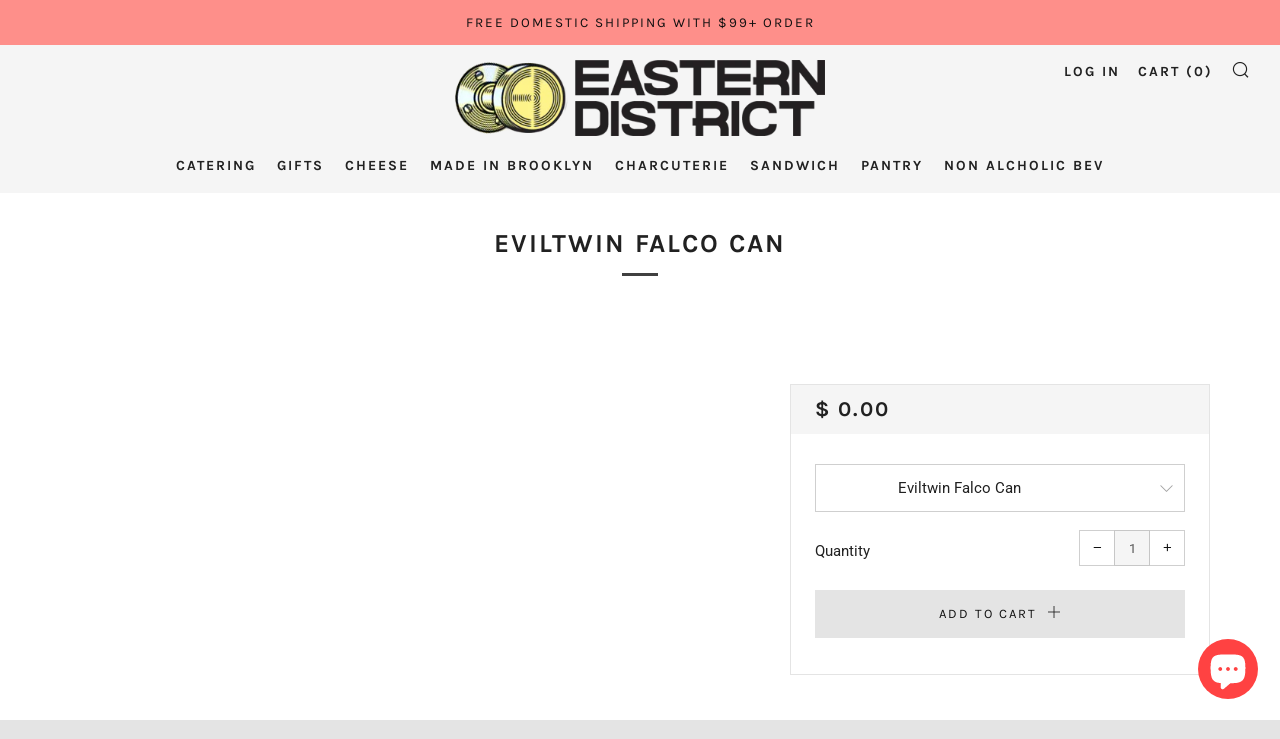

--- FILE ---
content_type: text/css
request_url: https://easterndistrictny.com/cdn/shop/t/27/assets/theme-critical.scss.css?v=164227720980820652681743191470
body_size: 18060
content:
.u-1\/1{width:100%!important}.u-1\/2{width:50%!important}.u-2\/2{width:100%!important}.u-1\/3{width:33.33333%!important}.u-2\/3{width:66.66667%!important}.u-3\/3{width:100%!important}.u-1\/4{width:25%!important}.u-2\/4{width:50%!important}.u-3\/4{width:75%!important}.u-4\/4{width:100%!important}.u-1\/5{width:20%!important}.u-2\/5{width:40%!important}.u-3\/5{width:60%!important}.u-4\/5{width:80%!important}.u-5\/5{width:100%!important}.u-1\/8{width:12.5%!important}.u-2\/8{width:25%!important}.u-3\/8{width:37.5%!important}.u-4\/8{width:50%!important}.u-5\/8{width:62.5%!important}.u-6\/8{width:75%!important}.u-7\/8{width:87.5%!important}.u-8\/8{width:100%!important}.u-1\/10{width:10%!important}.u-2\/10{width:20%!important}.u-3\/10{width:30%!important}.u-4\/10{width:40%!important}.u-5\/10{width:50%!important}.u-6\/10{width:60%!important}.u-7\/10{width:70%!important}.u-8\/10{width:80%!important}.u-9\/10{width:90%!important}.u-10\/10{width:100%!important}@media screen and (min-width: 481px){.u-1\/1\@mob{width:100%!important}.u-1\/2\@mob{width:50%!important}.u-2\/2\@mob{width:100%!important}.u-1\/3\@mob{width:33.33333%!important}.u-2\/3\@mob{width:66.66667%!important}.u-3\/3\@mob{width:100%!important}.u-1\/4\@mob{width:25%!important}.u-2\/4\@mob{width:50%!important}.u-3\/4\@mob{width:75%!important}.u-4\/4\@mob{width:100%!important}.u-1\/5\@mob{width:20%!important}.u-2\/5\@mob{width:40%!important}.u-3\/5\@mob{width:60%!important}.u-4\/5\@mob{width:80%!important}.u-5\/5\@mob{width:100%!important}.u-1\/8\@mob{width:12.5%!important}.u-2\/8\@mob{width:25%!important}.u-3\/8\@mob{width:37.5%!important}.u-4\/8\@mob{width:50%!important}.u-5\/8\@mob{width:62.5%!important}.u-6\/8\@mob{width:75%!important}.u-7\/8\@mob{width:87.5%!important}.u-8\/8\@mob{width:100%!important}.u-1\/10\@mob{width:10%!important}.u-2\/10\@mob{width:20%!important}.u-3\/10\@mob{width:30%!important}.u-4\/10\@mob{width:40%!important}.u-5\/10\@mob{width:50%!important}.u-6\/10\@mob{width:60%!important}.u-7\/10\@mob{width:70%!important}.u-8\/10\@mob{width:80%!important}.u-9\/10\@mob{width:90%!important}.u-10\/10\@mob{width:100%!important}}@media screen and (min-width: 561px){.u-1\/1\@phab{width:100%!important}.u-1\/2\@phab{width:50%!important}.u-2\/2\@phab{width:100%!important}.u-1\/3\@phab{width:33.33333%!important}.u-2\/3\@phab{width:66.66667%!important}.u-3\/3\@phab{width:100%!important}.u-1\/4\@phab{width:25%!important}.u-2\/4\@phab{width:50%!important}.u-3\/4\@phab{width:75%!important}.u-4\/4\@phab{width:100%!important}.u-1\/5\@phab{width:20%!important}.u-2\/5\@phab{width:40%!important}.u-3\/5\@phab{width:60%!important}.u-4\/5\@phab{width:80%!important}.u-5\/5\@phab{width:100%!important}.u-1\/8\@phab{width:12.5%!important}.u-2\/8\@phab{width:25%!important}.u-3\/8\@phab{width:37.5%!important}.u-4\/8\@phab{width:50%!important}.u-5\/8\@phab{width:62.5%!important}.u-6\/8\@phab{width:75%!important}.u-7\/8\@phab{width:87.5%!important}.u-8\/8\@phab{width:100%!important}.u-1\/10\@phab{width:10%!important}.u-2\/10\@phab{width:20%!important}.u-3\/10\@phab{width:30%!important}.u-4\/10\@phab{width:40%!important}.u-5\/10\@phab{width:50%!important}.u-6\/10\@phab{width:60%!important}.u-7\/10\@phab{width:70%!important}.u-8\/10\@phab{width:80%!important}.u-9\/10\@phab{width:90%!important}.u-10\/10\@phab{width:100%!important}}@media screen and (min-width: 768px){.u-1\/1\@tab{width:100%!important}.u-1\/2\@tab{width:50%!important}.u-2\/2\@tab{width:100%!important}.u-1\/3\@tab{width:33.33333%!important}.u-2\/3\@tab{width:66.66667%!important}.u-3\/3\@tab{width:100%!important}.u-1\/4\@tab{width:25%!important}.u-2\/4\@tab{width:50%!important}.u-3\/4\@tab{width:75%!important}.u-4\/4\@tab{width:100%!important}.u-1\/5\@tab{width:20%!important}.u-2\/5\@tab{width:40%!important}.u-3\/5\@tab{width:60%!important}.u-4\/5\@tab{width:80%!important}.u-5\/5\@tab{width:100%!important}.u-1\/8\@tab{width:12.5%!important}.u-2\/8\@tab{width:25%!important}.u-3\/8\@tab{width:37.5%!important}.u-4\/8\@tab{width:50%!important}.u-5\/8\@tab{width:62.5%!important}.u-6\/8\@tab{width:75%!important}.u-7\/8\@tab{width:87.5%!important}.u-8\/8\@tab{width:100%!important}.u-1\/10\@tab{width:10%!important}.u-2\/10\@tab{width:20%!important}.u-3\/10\@tab{width:30%!important}.u-4\/10\@tab{width:40%!important}.u-5\/10\@tab{width:50%!important}.u-6\/10\@tab{width:60%!important}.u-7\/10\@tab{width:70%!important}.u-8\/10\@tab{width:80%!important}.u-9\/10\@tab{width:90%!important}.u-10\/10\@tab{width:100%!important}}@media screen and (min-width: 981px){.u-1\/1\@desk{width:100%!important}.u-1\/2\@desk{width:50%!important}.u-2\/2\@desk{width:100%!important}.u-1\/3\@desk{width:33.33333%!important}.u-2\/3\@desk{width:66.66667%!important}.u-3\/3\@desk{width:100%!important}.u-1\/4\@desk{width:25%!important}.u-2\/4\@desk{width:50%!important}.u-3\/4\@desk{width:75%!important}.u-4\/4\@desk{width:100%!important}.u-1\/5\@desk{width:20%!important}.u-2\/5\@desk{width:40%!important}.u-3\/5\@desk{width:60%!important}.u-4\/5\@desk{width:80%!important}.u-5\/5\@desk{width:100%!important}.u-1\/8\@desk{width:12.5%!important}.u-2\/8\@desk{width:25%!important}.u-3\/8\@desk{width:37.5%!important}.u-4\/8\@desk{width:50%!important}.u-5\/8\@desk{width:62.5%!important}.u-6\/8\@desk{width:75%!important}.u-7\/8\@desk{width:87.5%!important}.u-8\/8\@desk{width:100%!important}.u-1\/10\@desk{width:10%!important}.u-2\/10\@desk{width:20%!important}.u-3\/10\@desk{width:30%!important}.u-4\/10\@desk{width:40%!important}.u-5\/10\@desk{width:50%!important}.u-6\/10\@desk{width:60%!important}.u-7\/10\@desk{width:70%!important}.u-8\/10\@desk{width:80%!important}.u-9\/10\@desk{width:90%!important}.u-10\/10\@desk{width:100%!important}}@media screen and (min-width: 1081px){.u-1\/1\@wide{width:100%!important}.u-1\/2\@wide{width:50%!important}.u-2\/2\@wide{width:100%!important}.u-1\/3\@wide{width:33.33333%!important}.u-2\/3\@wide{width:66.66667%!important}.u-3\/3\@wide{width:100%!important}.u-1\/4\@wide{width:25%!important}.u-2\/4\@wide{width:50%!important}.u-3\/4\@wide{width:75%!important}.u-4\/4\@wide{width:100%!important}.u-1\/5\@wide{width:20%!important}.u-2\/5\@wide{width:40%!important}.u-3\/5\@wide{width:60%!important}.u-4\/5\@wide{width:80%!important}.u-5\/5\@wide{width:100%!important}.u-1\/8\@wide{width:12.5%!important}.u-2\/8\@wide{width:25%!important}.u-3\/8\@wide{width:37.5%!important}.u-4\/8\@wide{width:50%!important}.u-5\/8\@wide{width:62.5%!important}.u-6\/8\@wide{width:75%!important}.u-7\/8\@wide{width:87.5%!important}.u-8\/8\@wide{width:100%!important}.u-1\/10\@wide{width:10%!important}.u-2\/10\@wide{width:20%!important}.u-3\/10\@wide{width:30%!important}.u-4\/10\@wide{width:40%!important}.u-5\/10\@wide{width:50%!important}.u-6\/10\@wide{width:60%!important}.u-7\/10\@wide{width:70%!important}.u-8\/10\@wide{width:80%!important}.u-9\/10\@wide{width:90%!important}.u-10\/10\@wide{width:100%!important}}html{box-sizing:border-box}*,*:before,*:after{box-sizing:inherit}/*! normalize.css v5.0.0 | MIT License | github.com/necolas/normalize.css */html{font-family:sans-serif;line-height:1.15;-ms-text-size-adjust:100%;-webkit-text-size-adjust:100%}body{margin:0}article,aside,footer,header,nav,section{display:block}h1{font-size:2em;margin:.67em 0}figcaption,figure,main{display:block}figure{margin:1em 40px}hr{box-sizing:content-box;height:0;overflow:visible}pre{font-family:monospace,monospace;font-size:1em}a{background-color:transparent;-webkit-text-decoration-skip:objects}a:active,a:hover{outline-width:0}abbr[title]{border-bottom:none;text-decoration:underline;text-decoration:underline dotted}b,strong{font-weight:inherit}b,strong{font-weight:bolder}code,kbd,samp{font-family:monospace,monospace;font-size:1em}dfn{font-style:italic}mark{background-color:#ff0;color:#000}small{font-size:80%}sub,sup{font-size:75%;line-height:0;position:relative;vertical-align:baseline}sub{bottom:-.25em}sup{top:-.5em}audio,video{display:inline-block}audio:not([controls]){display:none;height:0}img{border-style:none}svg:not(:root){overflow:hidden}button,input,optgroup,select,textarea{font-size:100%;line-height:1.15;margin:0}button,input{overflow:visible}button,select{text-transform:none}button,html [type=button],[type=reset],[type=submit]{-webkit-appearance:button}button::-moz-focus-inner,[type=button]::-moz-focus-inner,[type=reset]::-moz-focus-inner,[type=submit]::-moz-focus-inner{border-style:none;padding:0}button:-moz-focusring,[type=button]:-moz-focusring,[type=reset]:-moz-focusring,[type=submit]:-moz-focusring{outline:1px dotted ButtonText}fieldset{border:1px solid #c0c0c0;margin:0 2px;padding:.35em .625em .75em}legend{box-sizing:border-box;color:inherit;display:table;max-width:100%;padding:0;white-space:normal}progress{display:inline-block;vertical-align:baseline}textarea{overflow:auto}[type=checkbox],[type=radio]{box-sizing:border-box;padding:0}[type=number]::-webkit-inner-spin-button,[type=number]::-webkit-outer-spin-button{height:auto}[type=search]{-webkit-appearance:textfield;outline-offset:-2px}[type=search]::-webkit-search-cancel-button,[type=search]::-webkit-search-decoration{-webkit-appearance:none}::-webkit-file-upload-button{-webkit-appearance:button;font:inherit}details,menu{display:block}summary{display:list-item}canvas{display:inline-block}template{display:none}[hidden]{display:none}body,h1,h2,h3,h4,h5,h6,blockquote,p,pre,dl,dd,ol,ul,figure,hr,fieldset,legend{margin:0;padding:0}li>ol,li>ul{margin-bottom:0}table{border-collapse:collapse;border-spacing:0}fieldset{min-width:0;border:0}address,h1,h2,h3,h4,h5,h6,blockquote,p,pre,dl,ol,ul,figure,hr,table,fieldset{margin-bottom:1rem}dd,ol,ul{margin-left:2rem}h1,.h1{font-size:34px;font-size:2.26667rem;line-height:1.45}h2,.h2{font-size:26px;font-size:1.73333rem;line-height:1.6}h3,.h3{font-size:20px;font-size:1.33333rem;line-height:1.8}h4,.h4{font-size:19px;font-size:1.26667rem;line-height:1.8}h5,.h5{font-size:16px;font-size:1.06667rem;line-height:1.7}h6,.h6{font-size:15px;font-size:1rem;line-height:1.8}@media screen and (max-width: 767px){h1,.h1{font-size:26px;font-size:1.73333rem;line-height:1.8}h2,.h2{font-size:20px;font-size:1.33333rem;line-height:1.8}h3,.h3{font-size:19px;font-size:1.26667rem;line-height:1.8}h4,.h4{font-size:16px;font-size:1.06667rem;line-height:1.9}h5,.h5,h6,.h6{font-size:15px;font-size:1rem;line-height:1.9}}img{max-width:100%;font-style:italic;vertical-align:middle}img[width],img[height]{max-width:none}@keyframes spinner{to{transform:rotate(360deg)}}.theme-spinner__wrap{position:relative;display:none}.theme-spinner:before{content:"";box-sizing:border-box;position:absolute;top:50%;left:50%;width:32px;height:32px;margin-top:-10px;margin-left:-10px;border-radius:50%;border:3px solid rgba(17,17,17,.3);border-top-color:transparent;animation:spinner 1.5s linear infinite}.o-layout{display:block;padding:0;list-style:none;margin:0 0 0 -30px;font-size:0}.o-layout__item{box-sizing:border-box;display:inline-block;vertical-align:top;width:100%;padding-left:30px;font-size:15px;font-size:1rem}.o-layout--tiny{margin-left:-8px}.o-layout--tiny>.o-layout__item{padding-left:8px}.o-layout--small{margin-left:-15px}.o-layout--small>.o-layout__item{padding-left:15px}.o-layout--large{margin-left:-60px}.o-layout--large>.o-layout__item{padding-left:60px}.o-layout--huge{margin-left:-120px}.o-layout--huge>.o-layout__item{padding-left:120px}.o-layout--flush{margin-left:0}.o-layout--flush>.o-layout__item{padding-left:0}.o-layout--middle>.o-layout__item{vertical-align:middle}.o-layout--bottom>.o-layout__item{vertical-align:bottom}.o-layout--center{text-align:center}.o-layout--center>.o-layout__item{text-align:left}.o-layout--right{text-align:right}.o-layout--right>.o-layout__item{text-align:left}.o-layout--reverse{direction:rtl}.o-layout--reverse>.o-layout__item{direction:ltr;text-align:left}.o-list-bare{list-style:none;margin-left:0}.o-list-inline{margin-left:0;list-style:none}.o-list-inline__item{display:inline-block}.o-list-inline--delimited{font-size:0}.o-list-inline--delimited>.o-list-inline__item{font-size:15px;font-size:1rem}.o-list-inline--delimited>.o-list-inline__item+.o-list-inline__item:before{content:",\a0"}.o-ratio{position:relative;display:block;overflow:hidden}.o-ratio:before{content:"";display:block;width:100%;padding-bottom:100%}.o-ratio--custom:before{padding-bottom:0}.o-ratio--4\:1:before{padding-bottom:25%}.o-ratio--3\:1:before{padding-bottom:33.33%}.o-ratio--5\:2:before{padding-bottom:40%}.o-ratio--16\:9:before{padding-bottom:56.25%}.o-ratio--4\:3:before{padding-bottom:75%}.o-ratio--2\:3:before{padding-bottom:150%}.o-ratio--bg-grey{background-color:#f5f5f5}.o-ratio__content{position:absolute;top:0;bottom:0;left:0;height:100%;width:100%}html,body{font-family:Roboto,sans-serif;font-weight:400;font-style:normal}html{overflow-y:scroll;min-height:100%;font-size:.9375em;line-height:2}body{position:relative;background:#fff;overflow-x:hidden;color:#212121}body:before{content:"";width:100%;height:100%;position:absolute;top:-3px;left:0;background:#111;opacity:0;visibility:hidden;-webkit-transition:all .3s ease-in-out;-moz-transition:all .3s ease-in-out;transition:all .3s ease-in-out}body.js-overlay-active:before{visibility:visible;opacity:.6}.page-container{max-width:1920px;background:#fff;overflow:hidden;margin-left:auto;margin-right:auto}a{text-decoration:none;-webkit-transition:all .3s ease-in-out;-moz-transition:all .3s ease-in-out;transition:all .3s ease-in-out}a:hover{opacity:.7;text-decoration:none}iframe{width:100%}h1,h2,h3,h4,h5,h6{color:#212121;font-family:Karla,sans-serif;font-weight:700;font-style:normal;letter-spacing:2px;text-transform:uppercase}a{color:#212121}.no-js .js{display:none}body:not(.template-index) .main,body:not(.template-index) #shopify-section-footer,body:not(.template-index) .password-footer,body:not(.template-index) .giftcard-wrapper,.header-trigger{opacity:0}.c-btn,.btn{display:inline-block;vertical-align:middle;font:inherit;text-align:center;margin:0;cursor:pointer;font-family:Karla,sans-serif;letter-spacing:2px;text-transform:uppercase;transition:all .3s ease-in-out;color:#fff;font-size:13px;font-weight:400;font-style:normal;height:auto;line-height:30px;padding:9px 30px;border-radius:0}.c-btn,.c-btn:hover,.c-btn:active,.c-btn:focus,.btn,.btn:hover,.btn:active,.btn:focus{opacity:1;text-decoration:none}@media screen and (max-width: 767px){.c-btn,.btn{font-size:13px}}.c-btn--primary{background-color:#212121}.c-btn--primary:hover,.c-btn--primary:focus{background-color:#141414}.c-btn--accent{background-color:#ffde64;color:#111}.c-btn--accent:hover,.c-btn--accent:focus{background-color:#ffd94b}.c-btn--grey,.c-btn--dark,.btn{background-color:#222;color:#fff}.c-btn--grey:hover,.c-btn--grey:focus,.c-btn--dark:hover,.c-btn--dark:focus,.btn:hover,.btn:focus{background-color:#111}.c-btn--light{background-color:#e4e4e4;color:#111}.c-btn--light:hover,.c-btn--light:focus{background-color:#bbb}.c-btn--white{background-color:#fff;color:#111}.c-btn--white:hover,.c-btn--white:focus{background-color:#f5f5f5}.c-btn--small{font-size:.8rem;padding:6px 12px}.c-btn--big{padding:12px 30px;font-size:1.2rem}.c-btn--bigger{padding:18px 30px;font-size:1.4rem}.c-btn--biggest{padding:24px 30px;font-size:1.65rem}.c-btn--full{width:100%}@media screen and (max-width: 980px){.c-btn--small-tab{font-size:.8rem;padding:6px 12px}}.c-btn--arrow:after,.c-btn--arrow-down:after,.c-btn--plus:after{font-size:12px;font-family:sb-icons;margin-left:6px;line-height:1;top:-1px;height:13px;display:inline-block;position:relative}.c-btn--arrow:after{content:"\e913"}.c-btn--arrow-down:after{content:"\e915"}.c-btn--plus:after{content:"\e917"}.c-btn--right{float:right}.c-btn--center{margin:0 auto;display:block}.c-btn--play{width:90px;height:90px;line-height:0;padding:0;font-size:24px;border-radius:50%;display:inline-table}.c-btn--play .icon{display:table-cell;vertical-align:middle;position:relative;left:3px}.c-btn--play:hover{-ms-transform:scale(1.05);-webkit-transform:scale(1.05);transform:scale(1.05)}@media screen and (max-width: 767px){.c-btn--play{width:72px;height:72px;font-size:18px;line-height:74px}}.c-btn--no-hover{cursor:default}.c-btn--no-hover.c-btn--light:hover{background-color:#bbb}.container{padding:0 30px;max-width:1600px;width:100%;margin:0 auto}@media screen and (max-width: 980px){.container{padding:0 18px}}.container--large{max-width:1380px}.container--medium{max-width:1200px}.container--small{max-width:980px}.container--tiny{max-width:740px}@media screen and (max-width: 767px){.container--mob-0{padding:0}}.header-stripe{width:100%;height:3px;position:absolute;top:0;left:0;background:#212121}.header--stripe{padding-top:3px}.header--stripe .header__logo-img{padding-top:12px}.header,.header__logo,.header-trigger{height:100px}@media screen and (max-width: 767px){.header,.header__logo,.header-trigger{height:84px}}@media screen and (max-width: 767px){.header__logo{min-height:84px}}.header__logo-img,.header-trigger{max-height:100px}@media screen and (max-width: 767px){.header__logo-img,.header-trigger{max-height:84px}}.header{position:relative;width:100%;background:#fff;border-bottom:1px solid transparent}@media screen and (max-width: 767px){.header{border-top-width:1px}}.header__wrapper{position:static}.header__logo{position:absolute;right:0;left:0;top:0;text-align:center;padding:0;margin:0 auto;max-width:420px}@media screen and (max-width: 767px){.header__logo{max-width:230px}}.header__logo-wrapper{margin:0;line-height:0;width:100%}.header__logo-link{display:inline-block;width:100%;-webkit-transition:all .3s ease-in-out;-moz-transition:all .3s ease-in-out;transition:all .3s ease-in-out}.header__logo-link:hover{opacity:.8;text-decoration:none}.header__logo-link--text{color:#212121;word-break:break-word;display:inline-block;font-family:Karla,sans-serif;font-weight:700;font-style:normal;letter-spacing:2px;text-transform:uppercase;font-size:1.4rem;line-height:1.25em}.header__logo-img{vertical-align:baseline;padding:9px 0}@media screen and (max-width: 767px){.header__logo-img{padding:6px 0}}@media screen and (max-width: 480px){.header__logo-img{max-width:140px}}@media screen and (max-width: 767px){.header--stripe .header__logo-img{padding-top:9px}}.header-navs{width:100%;padding:0 30px}@media screen and (max-width: 980px){.header-navs{padding:0 18px}}.primary-nav{text-align:left;float:left}.primary-nav__items{margin-left:0;list-style:none;float:left}.primary-nav__item{margin-right:15px;position:relative}.secondary-nav{text-align:right;float:right}.secondary-nav__item{margin-left:15px}.primary-nav,.secondary-nav{position:relative;font-size:14px}.primary-nav__items,.secondary-nav__items{margin:0}.primary-nav__item,.secondary-nav__item{position:relative;display:inline-block;margin-bottom:0;font-family:Karla,sans-serif;font-weight:700;font-style:normal;letter-spacing:2px;text-transform:uppercase}.primary-nav__item .nav__sub,.secondary-nav__item .nav__sub{opacity:0;visibility:hidden;-ms-transform:translateY(-10px);-webkit-transform:translateY(-10px);transform:translateY(-10px);-webkit-transition:all .3s ease-in-out;-moz-transition:all .3s ease-in-out;transition:all .3s ease-in-out}.primary-nav__item:hover .nav__sub,.secondary-nav__item:hover .nav__sub,.primary-nav__item.js-active .nav__sub,.secondary-nav__item.js-active .nav__sub{opacity:1;visibility:visible;-ms-transform:translateY(0);-webkit-transform:translateY(0);transform:translateY(0)}.nav__sub__item .nav__sub-t{opacity:0;visibility:hidden}.nav__sub__item:hover .nav__sub-t,.nav__sub__item.js-active .nav__sub-t{opacity:1;visibility:visible}.touchevents .primary-nav__item .nav__sub,.touchevents .secondary-nav__item .nav__sub{display:none}.touchevents .primary-nav__item:hover .nav__sub,.touchevents .secondary-nav__item:hover .nav__sub{display:block}.touchevents .nav__sub__item .nav__sub-t{display:none}.touchevents .nav__sub__item:hover .nav__sub-t,.touchevents .header--mega .nav__sub-t{display:block}.nav__sub{position:absolute;padding-top:8px;text-align:left;font-size:.9rem}.nav__sub-wrap{background:#fff;border:1px solid rgba(17,17,17,.1);padding:12px 0;width:180px;left:0;-webkit-transition:all .2s ease-out;-moz-transition:all .2s ease-out;transition:all .2s ease-out}.nav__sub-wrap:before{content:"";position:absolute;top:-12px;left:17px;height:0;width:0;border-color:transparent transparent rgba(17,17,17,.2) transparent;border-width:10px;border-style:solid}.nav__sub-wrap:after{content:"";position:absolute;top:-11px;left:17px;width:0;height:0;border-color:transparent transparent white transparent;border-width:10px;border-style:solid}.nav__sub__items{margin-bottom:0;font-family:Roboto,sans-serif;font-weight:400;font-style:normal;letter-spacing:0;text-transform:none}.nav__link--sub:after{content:"\e915";font-family:sb-icons;position:relative;font-size:12px;margin-left:6px;line-height:0}.nav__sub__link{color:#111c;width:100%;display:inline-block;padding:3px 18px}.nav__sub__link:hover{opacity:1;color:#111;background:#1111110d;text-decoration:none}.nav__sub__item--sub:hover .nav__sub__link{color:#111;background:#1111110d}.nav__sub__item--sub .nav__sub__link{position:relative;padding-right:6px}.nav__sub__item--sub .nav__sub__link:after{content:"\e913";font-family:sb-icons;opacity:.7;position:absolute;font-size:12px;width:12px;height:12px;line-height:12px;top:9px;right:12px}.nav__sub-t{position:absolute;left:179px;top:auto;margin-top:-46px}.nav__sub-t-wrap{background:#fff;width:180px;border:1px solid rgba(17,17,17,.1);padding:12px 0}.nav__sub-t__items{margin:0}.nav__sub-t__link{width:100%;display:inline-block;padding:3px 18px;color:#111c}.nav__sub-t__link:hover{opacity:1;color:#111;background:#1111110d;text-decoration:none}.primary-nav__link,.secondary-nav__link{color:#212121}.primary-nav__link:hover,.secondary-nav__link:hover{text-decoration:none}.secondary-nav__link--search{position:relative;font-size:18px;line-height:0;top:2px;color:#212121;display:block;overflow:hidden;width:19px}.header--center{height:auto}.header--center .header__logo{position:relative;height:auto;margin:0 auto}.header--center .header__logo--text{min-height:84px;max-height:84px}.header--center .header__logo-link--text{margin:12px 0}.header--center .header__logo-img{max-height:none;padding:15px 0}.header--center .header-navs{position:static}.header--center .primary-nav{width:100%;text-align:center;margin:0 0 12px}.header--center .primary-nav__items{float:none;padding:0 108px}.header--center .primary-nav__item{margin:0 9px}.header--center .secondary-nav{position:absolute;top:12px;right:30px}@media screen and (max-width: 767px){.header--center{height:84px}.header--center .header__logo-img{max-height:84px;padding:6px 0}}@media screen and (max-width: 767px){.header--center.header--stripe .header__logo-img{padding:6px 0 9px}}.nav__sub-wrap--account{width:160px}.primary-nav__link--currency{width:auto;min-width:60px;display:inline-block}.nav__sub-wrap--currency{width:138px;padding:2px;overflow:hidden}.nav__sub__item--currency{width:50%;float:left;border:1px solid transparent}.nav__sub__link--currency{cursor:pointer;width:100%;text-align:center;display:block;padding:3px 12px}.nav__sub__link--currency.selected{opacity:1;color:#111;background:#1111110d;text-decoration:none}.header--mega .primary-nav,.header--mega .primary-nav__item{position:static}.header--mega.header--center .primary-nav .nav__sub{padding-top:13px}.header--mega .primary-nav__item:hover .primary-nav__link,.header--mega .primary-nav__item:hover .nav__sub,.header--mega .primary-nav__item:hover .nav__sub-wrap,.header--mega .primary-nav__item:hover .nav__sub-t__link,.header--mega .primary-nav__item:hover .nav__sub__link{-webkit-transition:all .3s ease-in-out;-moz-transition:all .3s ease-in-out;transition:all .3s ease-in-out}.header--mega .primary-nav .primary-nav__link,.header--mega .primary-nav .nav__sub,.header--mega .primary-nav .nav__sub-wrap,.header--mega .primary-nav .nav__sub-t__link,.header--mega .primary-nav .nav__sub__link{-webkit-transition:none;-moz-transition:none;transition:none}.header--mega .primary-nav .nav__sub{padding-top:34px;width:100%;left:0;-ms-transform:translateY(0);-webkit-transform:translateY(0);transform:translateY(0)}.header--mega .primary-nav .nav__sub-wrap{width:100%;padding:6px 0 18px 24px;overflow:hidden;border:none;position:relative;top:-1px;border-top:1px solid rgba(17,17,17,.1);border-bottom:1px solid rgba(17,17,17,.1)}.header--mega .primary-nav .nav__sub-wrap:before,.header--mega .primary-nav .nav__sub-wrap:after{content:none}.header--mega .primary-nav .nav__sub__items{font-size:0}.header--mega .primary-nav .nav__sub__items--single{text-align:center}.header--mega .primary-nav .nav__sub__items--1 .nav__sub__item,.header--mega .primary-nav .nav__sub__items--2 .nav__sub__item{width:50%}.header--mega .primary-nav .nav__sub__items--1 .nav__sub-t__items,.header--mega .primary-nav .nav__sub__items--2 .nav__sub-t__items{-webkit-column-count:2;-moz-column-count:2;column-count:2;-webkit-column-gap:12px;-moz-column-gap:12px;column-gap:12px}.header--mega .primary-nav .nav__sub__items--3 .nav__sub__item,.header--mega .primary-nav .nav__sub__items--5 .nav__sub__item,.header--mega .primary-nav .nav__sub__items--6 .nav__sub__item,.header--mega .primary-nav .nav__sub__items--9 .nav__sub__item{width:33.3336%}.header--mega .primary-nav .nav__sub__items--3 .nav__sub-t__items,.header--mega .primary-nav .nav__sub__items--5 .nav__sub-t__items,.header--mega .primary-nav .nav__sub__items--6 .nav__sub-t__items,.header--mega .primary-nav .nav__sub__items--9 .nav__sub-t__items{-webkit-column-count:2;-moz-column-count:2;column-count:2;-webkit-column-gap:12px;-moz-column-gap:12px;column-gap:12px}.header--mega .primary-nav .nav__sub__item{width:25%;padding-right:24px;display:inline-block;vertical-align:top;font-size:.95rem}.header--mega .primary-nav .nav__sub__link{font-size:1.25rem;color:#111;font-family:Karla,sans-serif;font-weight:700;font-style:normal;letter-spacing:2px;text-transform:uppercase;padding:3px 6px;margin-top:12px}.header--mega .primary-nav .nav__sub__item--sub .nav__sub__link{cursor:default;padding:3px 6px 6px;margin-bottom:6px;border-bottom:1px solid rgba(17,17,17,.1);-webkit-transition:all .3s ease-in-out;-moz-transition:all .3s ease-in-out;transition:all .3s ease-in-out}.header--mega .primary-nav .nav__sub__item--sub .nav__sub__link:hover{border-bottom:1px solid rgba(17,17,17,.4);background:transparent}.header--mega .primary-nav .nav__sub__item--sub .nav__sub__link:after{content:none}.header--mega .primary-nav .nav__sub__item--sub:hover .nav__sub__link{border-bottom:1px solid rgba(17,17,17,.4);background:transparent}.header--mega .primary-nav .nav__sub-t{display:block;opacity:1;position:relative;left:0;top:0;margin-top:0;visibility:inherit}.header--mega .primary-nav .nav__sub-t-wrap{background:transparent;border:none;width:auto;padding:0}.header--mega .primary-nav .nav__sub-t__link{padding:3px 6px}.header--mega .primary-nav .nav__sub--cta .nav__sub-wrap{padding-right:24px}.header--mega .primary-nav .nav__sub--cta .nav__sub__items,.header--mega .primary-nav .nav__sub--cta .nav__sub__cta{float:left}.header--mega .primary-nav .nav__sub--cta .nav__sub__items{width:75%}.header--mega .primary-nav .nav__sub--cta .nav__sub__cta{width:25%;padding-top:12px}.header--mega .primary-nav .nav__sub--cta .nav__sub__items--3 .nav__sub-t__items,.header--mega .primary-nav .nav__sub--cta .nav__sub__items--5 .nav__sub-t__items,.header--mega .primary-nav .nav__sub--cta .nav__sub__items--6 .nav__sub-t__items,.header--mega .primary-nav .nav__sub--cta .nav__sub__items--9 .nav__sub-t__items{-webkit-column-count:1;-moz-column-count:1;column-count:1}.header--mega .primary-nav .nav__sub--cta .nav__sub__items--single{text-align:left}.header--mega .primary-nav .nav__sub--cta .nav__sub__cta-image{width:100%;margin-bottom:12px}.header--mega .primary-nav .nav__sub--cta .nav__sub__cta-image-link{-webkit-transition:all .3s ease-in-out;-moz-transition:all .3s ease-in-out;transition:all .3s ease-in-out}.header--mega .primary-nav .nav__sub--cta .nav__sub__cta-image-link:hover{opacity:.85}.header--mega .primary-nav .nav__sub--cta .nav__sub__cta-title{margin-bottom:3px}.header--mega .primary-nav .nav__sub--cta .nav__sub__cta-text{font-family:Roboto,sans-serif;font-weight:400;font-style:normal;text-transform:initial;font-size:.95rem;letter-spacing:0;margin-bottom:3px;color:#111c}.header--mega .primary-nav .nav__sub--cta .nav__sub__cta-text.rte a{color:#111c;border-color:#111c}.header--mega .primary-nav .nav__sub--cta .nav__sub__cta-text.rte a:hover{opacity:1;color:#111}.header--mega .primary-nav .nav__sub--cta .nav__sub__cta-link{margin-top:6px}@media screen and (max-width: 980px){.header--mega .primary-nav .nav__sub-wrap{padding-left:12px}.header--mega .primary-nav .nav__sub--cta .nav__sub-wrap{padding-right:12px}.header--mega .primary-nav .nav__sub--cta .nav__sub__items{width:65%}.header--mega .primary-nav .nav__sub--cta .nav__sub__items .nav__sub__item{width:50%}.header--mega .primary-nav .nav__sub--cta .nav__sub__cta{width:35%}.header--mega .primary-nav .nav__sub__items--3 .nav__sub-t__items,.header--mega .primary-nav .nav__sub__items--5 .nav__sub-t__items,.header--mega .primary-nav .nav__sub__items--6 .nav__sub-t__items,.header--mega .primary-nav .nav__sub__items--9 .nav__sub-t__items{-webkit-column-count:1;-moz-column-count:1;column-count:1}}.header--light .header__logo-link--text,.header--light .primary-nav__link,.header--light .secondary-nav__link,.header--light .secondary-nav__link--search,.header--light .header-trigger__link{color:#fff}.header--light.header--mega .primary-nav .nav__sub__link:hover,.header--light.header--mega .primary-nav .nav__sub-t__link:hover{background:#ffffff1a}.header--light.header--mega .primary-nav .nav__sub-wrap{border-color:#fff3}.header--light.header--mega .primary-nav .nav__sub-t__link{color:#fffc}.header--light.header--mega .primary-nav .nav__sub-t__link:hover,.header--light.header--mega .primary-nav .nav__sub__link,.header--light.header--mega .primary-nav .nav__sub__cta-title,.header--light.header--mega .primary-nav .nav__sub__cta-link .link{color:#fff}.header--light.header--mega .primary-nav .nav__sub__cta-text{color:#fffc}.header--light.header--mega .primary-nav .nav__sub__cta-text.rte a{color:#fffc;border-color:#fffc}.header--light.header--mega .primary-nav .nav__sub__cta-text.rte a:hover{color:#fff}.header--light.header--mega .primary-nav .nav__sub__item--sub .nav__sub__link:hover{background:transparent}.header--light.header--mega .primary-nav .nav__sub__item--sub .nav__sub__link{border-color:#fff3}.header--light.header--mega .primary-nav .nav__sub__item--sub:hover .nav__sub__link{border-color:#fff6}.label{position:absolute;top:12px;right:-6px;padding:6px 18px}.label__text{font-family:Karla,sans-serif;letter-spacing:2px;text-transform:uppercase;font-size:13px;font-weight:400;font-style:normal;margin:0}@media screen and (max-width: 767px){.label__text{font-size:13px}}.label--brand{background-color:#212121}.label--brand .label__text{color:#fff}.label--light{background-color:#e4e4e4}.label--light .label__text{color:#111}.link{font-family:Karla,sans-serif;letter-spacing:2px;text-transform:uppercase;font-size:13px;font-weight:400;font-style:normal;color:#111;position:relative}@media screen and (max-width: 767px){.link{font-size:13px}}.link--arrow:after{content:"\e913";font-size:12px;font-family:sb-icons;width:24px;left:6px;display:inline;line-height:1;text-align:center;position:relative}.link--arrow-left:before{content:"\e912";font-size:12px;font-family:sb-icons;width:24px;right:6px;display:inline;line-height:1;text-align:center;position:relative}.link--arrow-down:after{content:"\e915";font-size:12px;font-family:sb-icons;width:24px;left:6px;display:inline;line-height:1;text-align:center;position:relative}.fontface .icon-fallback__text{border:0!important;clip:rect(0 0 0 0)!important;height:1px!important;margin:-1px!important;overflow:hidden!important;padding:0!important;position:absolute!important;width:1px!important}.icon:before{display:none}.fontface .icon:before{display:inline-block}.icon--google-plus{position:relative;font-size:1.2em}.icon--instagram{position:relative;top:1px}@font-face{font-family:sb-icons;src:url(//easterndistrictny.com/cdn/shop/t/27/assets/sb-icons.eot?v=108598496312473405561743186575)}@font-face{font-family:sb-icons;src:url([data-uri]) format("truetype");font-weight:400;font-style:normal}.icon{font-family:sb-icons!important;speak:none;font-style:normal;font-weight:400;font-variant:normal;text-transform:none;line-height:1;-webkit-font-smoothing:antialiased;-moz-osx-font-smoothing:grayscale}.icon--label:before{content:"\e924"}.icon--star-half:before{content:"\e91f"}.icon--heart:before{content:"\e920"}.icon--star-full:before{content:"\e921"}.icon--star-empty:before{content:"\e922"}.icon--tumblr:before{content:"\e935"}.icon--youtube:before{content:"\e933"}.icon--vimeo:before{content:"\e934"}.icon--google-plus:before{content:"\e908"}.icon--twitter:before{content:"\e909"}.icon--linkedin:before{content:"\e90a"}.icon--facebook:before{content:"\e90c"}.icon--quote:before{content:"\e923"}.icon--pinterest:before{content:"\e905"}.icon--fancy:before{content:"\e906"}.icon--mail:before{content:"\e907"}.icon--untappd:before{content:"\e93c"}.icon--search:before{content:"\e900"}.icon--tick:before{content:"\e938"}.icon--play:before{content:"\e901"}.icon--confused:before{content:"\e91a"}.icon--happy:before{content:"\e91b"}.icon--passive:before{content:"\e91c"}.icon--sad:before{content:"\e936"}.icon--cart:before{content:"\e937"}.icon--menu:before{content:"\e90d"}.icon--left-t:before{content:"\e939"}.icon--down-tri:before{content:"\e902"}.icon--up-tri:before{content:"\e903"}.icon--right-tri:before{content:"\e91d"}.icon--left-tri:before{content:"\e904"}.icon--left-l:before{content:"\e90e"}.icon--right-l:before{content:"\e90f"}.icon--up-l:before{content:"\e910"}.icon--down-l:before{content:"\e911"}.icon--left:before{content:"\e912"}.icon--up:before{content:"\e914"}.icon--down:before{content:"\e915"}.icon--minus:before{content:"\e916"}.icon--plus:before{content:"\e917"}.icon--close:before{content:"\e918"}.icon--comment:before{content:"\e919"}.icon--user:before{content:"\e91e"}.icon--rss:before{content:"\e93b"}.icon--snapchat:before{content:"\e932"}.icon--right-t:before{content:"\e93a"}.icon--right:before{content:"\e913"}.icon--instagram:before{content:"\e90b"}.product{margin-bottom:36px;position:relative}.product--center .product__details{text-align:center}.product-top{position:relative;overflow:hidden}.product__media{position:relative;overflow:hidden;background:#f5f5f5}.product__img.product__img{background:#f5f5f5;position:relative;height:100%;width:100%;max-width:100%;max-height:100%;display:block;margin:0 auto;-webkit-backface-visibility:hidden;backface-visibility:hidden;-webkit-transition:all .3s ease;-moz-transition:all .3s ease;transition:all .3s ease}.product--fit .product__img{object-fit:contain;font-family:"object-fit: contain;"}.product--crop .product__img{object-fit:cover;font-family:"object-fit: cover;"}.product__img-hover{background:#f5f5f5;position:absolute;width:100%;height:100%;left:0;top:0;background-size:cover;background-position:center;-webkit-transition:opacity .3s ease .8s;-moz-transition:opacity .3s ease .8s;transition:opacity .3s ease .8s}.product__details{margin-top:12px}.product__title{text-transform:uppercase;margin:0}.product__vendor{font-family:Roboto,sans-serif;font-weight:400;font-style:normal;text-transform:none;letter-spacing:0;margin:0 0 9px;color:#212121b3}.product__price{font-family:Karla,sans-serif;color:#212121;margin:6px 0 0;line-height:1}.product__price-price--sale{color:#535353}.product__price-cross{position:relative;margin-left:6px;text-decoration:line-through;font-size:.9em;color:#919191}.product__reviews{margin-top:18px;line-height:0}.product__reviews .spr-badge-caption{font-size:.85rem;color:#212121b3}.product-btn{width:100%;left:0;-webkit-transition:all .3s ease-in-out;-moz-transition:all .3s ease-in-out;transition:all .3s ease-in-out}.product-btn--hover{position:absolute;margin-top:-48px;opacity:0;visibility:hidden;-ms-transform:translateY(10px);-webkit-transform:translateY(10px);transform:translateY(10px)}.product-btn--always{position:relative;margin-top:0}.touchevents .product-btn--hover{display:none}@media screen and (max-width: 767px){.product{margin-bottom:30px}.product-btn--hover{display:none}}.product:hover .product-link{opacity:1;text-decoration:none}.product:hover .product__img{opacity:1}.product:hover .product__media--hover .product__img{opacity:0}.product:hover .product__title{opacity:.7}.product:hover .product-btn{opacity:1;visibility:visible;-ms-transform:translateY(0);-webkit-transform:translateY(0);transform:translateY(0)}.rte a:not(.link){color:#212121;border-bottom:2px solid #212121}.rte h1,.rte h2,.rte h3,.rte h4,.rte h5,.rte h6{margin-top:1rem}.rte h1:first-child,.rte h2:first-child,.rte h3:first-child,.rte h4:first-child,.rte h5:first-child,.rte h6:first-child{margin-top:0}.rte>div{margin-bottom:1rem}.rte li{margin-bottom:.4rem}.rte p:last-child{margin-bottom:0}.rte img,.rte .fluid-width-video-wrapper{margin:24px 0}.rte blockquote{font-size:20px;font-size:1.33333rem;line-height:1.7;margin:36px -72px;border-left:3px solid #212121;padding-left:24px;font-style:italic;color:#555}.rte:after{content:""!important;display:block!important;clear:both!important}.rte--header{margin-bottom:0}.product-single__content-text.rte blockquote{margin-left:0;margin-right:0}@media screen and (max-width: 980px){.rte blockquote{font-size:19px;font-size:1.26667rem;line-height:1.6;margin:18px 0;padding-left:18px}.rte img,.rte .fluid-width-video-wrapper{margin:12px 0}}.header-trigger{position:absolute;top:0}.header-trigger--left{left:30px}.header-trigger--right{right:72px;text-align:right}.header-trigger--right .header-trigger__link{top:-1px}.header-trigger--far-right{right:30px;text-align:right}.header-trigger--far-right .header-trigger__link{top:-2px}.header-trigger__link{position:relative;width:24px;height:24px;font-size:24px;line-height:0;display:block;color:#111}.header-trigger__link.js-cart-full:after{content:"";position:absolute;width:12px;height:12px;display:block;background:#141414;top:0;left:-2px;border-radius:50%}@media screen and (max-width: 980px){.header-trigger--left{left:18px}.header-trigger--right{right:60px}.header-trigger--far-right{right:18px}}.mobile-draw-trigger-icon,.search-draw-trigger-icon,.cart-draw-trigger-icon{display:none}.mobile-draw{min-height:100%;width:360px;background:#fff;padding:0;-webkit-overflow-scrolling:touch;overflow:hidden;height:100%;position:relative}.mobile-draw__wrapper{overflow-y:scroll;height:100%;padding:24px 18px 60px}.mobile-draw .mfp-close.mfp-close{position:absolute;width:100%;height:auto;left:0;top:0;text-align:left;padding:18px 12px 6px 16px;opacity:1;color:#fff;display:block;font-size:24px;line-height:0}.mobile-nav{margin-top:30px}.mobile-nav__items{margin:0}.mobile-nav__item{padding:12px 0;border-bottom:1px solid rgba(255,255,255,.2)}.mobile-nav__item:last-child{border-bottom:none}.mobile-nav__item--sub{padding-bottom:10px}.mobile-nav__link{color:#fff;font-family:Karla,sans-serif;font-weight:700;font-style:normal;letter-spacing:2px;text-transform:uppercase;font-size:1.05rem;display:inline-block;width:100%;position:relative;-webkit-transition:all .3s ease-in-out;-moz-transition:all .3s ease-in-out;transition:all .3s ease-in-out}.mobile-nav__link:hover{opacity:1}.mobile-nav__sub__link,.mobile-nav__sub-t__link{display:block;position:relative;color:#fffc;-webkit-transition:all .3s ease-in-out;-moz-transition:all .3s ease-in-out;transition:all .3s ease-in-out}.mobile-nav__sub__link:hover,.mobile-nav__sub-t__link:hover{opacity:1;color:#fff;text-decoration:none}.mobile-nav__sub__link.js-active,.mobile-nav__sub-t__link.js-active{color:#fff}.mobile-nav__sub.mobile-nav__sub{font-size:1em}.mobile-nav__sub.mobile-nav__sub,.mobile-nav__sub-t.mobile-nav__sub-t{height:0;-webkit-transition:0s;-moz-transition:0s;transition:0s}.mobile-nav__sub.mobile-nav__sub .mobile-nav__sub__item,.mobile-nav__sub.mobile-nav__sub .mobile-nav__sub-t__item,.mobile-nav__sub-t.mobile-nav__sub-t .mobile-nav__sub__item,.mobile-nav__sub-t.mobile-nav__sub-t .mobile-nav__sub-t__item{margin:0}.mobile-nav__sub.mobile-nav__sub.js-active,.mobile-nav__sub-t.mobile-nav__sub-t.js-active{-webkit-transition:all .3s ease-in-out;-moz-transition:all .3s ease-in-out;transition:all .3s ease-in-out;height:auto}.mobile-nav__sub.mobile-nav__sub.js-active .mobile-nav__sub__item,.mobile-nav__sub.mobile-nav__sub.js-active .mobile-nav__sub-t__item,.mobile-nav__sub-t.mobile-nav__sub-t.js-active .mobile-nav__sub__item,.mobile-nav__sub-t.mobile-nav__sub-t.js-active .mobile-nav__sub-t__item{margin:6px 0}.mobile-nav__sub.mobile-nav__sub{margin-left:18px}.mobile-nav__sub__items,.mobile-nav__sub-t__items{margin:0}.mobile-nav__sub__item,.mobile-nav__sub-t__item{margin:6px 0}.mobile-nav__link--sub:after,.mobile-nav__sub__link--t:after{content:"\e917";font-family:sb-icons;position:absolute;font-size:12px;top:15px;right:7px;line-height:0;display:inline-block;margin-left:9px;-webkit-font-smoothing:antialiased;-moz-osx-font-smoothing:grayscale;-webkit-transition:all .3s ease-in-out;-moz-transition:all .3s ease-in-out;transition:all .3s ease-in-out}.mobile-nav__link--sub.js-active:after,.mobile-nav__sub__link--t.js-active:after{-ms-transform:rotate(-45deg);-webkit-transform:rotate(-45deg);transform:rotate(-45deg)}.mobile-nav__link--sub:after{position:absolute;right:6px;top:15px}.mobile-nav__sub-t{border-left:1px solid rgba(255,255,255,.2);padding-left:21px}.mobile-search{margin-top:24px}.mobile-search__form{position:relative}.mobile-search__input{border:1px solid rgba(255,255,255,.2);background:transparent;color:#fff;height:42px;line-height:42px}.mobile-search__input:focus,.mobile-search__input:active{color:#fff}.mobile-search__input::-webkit-input-placeholder{color:#ffffff80}.mobile-search__input:-moz-placeholder{color:#ffffff80}.mobile-search__input::-moz-placeholder{color:#ffffff80}.mobile-search__input:-ms-input-placeholder{color:#ffffff80}.mobile-search__submit{font-size:18px;cursor:pointer;position:absolute;top:0;right:0;height:44px;background:transparent;padding-right:9px;border:0;color:#fffc}.mobile-footer__contact{margin-top:18px}.mobile-footer__title{color:#fff;text-transform:uppercase;margin-bottom:12px}.mobile-footer__text{margin:0}.mobile-footer__text-link{color:#fffc;-webkit-transition:all .3s ease-in-out;-moz-transition:all .3s ease-in-out;transition:all .3s ease-in-out}.mobile-footer__text-link:hover{color:#fff;opacity:1}.mobile-footer__social-items{margin-top:12px}.mobile-footer__social-item{display:inline-block;margin-right:6px;margin-top:3px}.mobile-footer__social-link{display:table;width:38px;height:38px;font-size:15px;text-align:center;border-radius:50%;color:#fffc;border:1px solid rgba(255,255,255,.5);-webkit-transition:all .3s ease-in-out;-moz-transition:all .3s ease-in-out;transition:all .3s ease-in-out}.mobile-footer__social-link:hover{color:#fff;opacity:1}.mobile-footer__social-link .icon{display:table-cell;vertical-align:middle}.mobile-cta{margin-top:18px}.mobile-cta__image{width:100%;margin-bottom:12px}.mobile-cta__image-link{-webkit-transition:all .3s ease-in-out;-moz-transition:all .3s ease-in-out;transition:all .3s ease-in-out}.mobile-cta__image-link:hover{opacity:.85}.mobile-cta__title{margin-bottom:3px;color:#fff}.mobile-cta__text{color:#fffc;font-size:.95rem;margin-bottom:3px}.mobile-cta__text.rte a:not(.link){color:#fff;border-color:#fffc}.mobile-cta__link{margin-top:6px}.mobile-cta__link .link{color:#fff}.mobile-draw__currency{font-family:Karla,sans-serif;position:absolute;height:42px;width:360px;left:0;bottom:0;background:#fff;text-align:center}.mobile-draw__currency-toggle{display:block;color:#fffc;line-height:42px;-webkit-transition:all .3s ease-in-out;-moz-transition:all .3s ease-in-out;transition:all .3s ease-in-out}.mobile-draw__currency-toggle span{font-size:1.05rem;width:32px;display:inline-block}.mobile-draw__currency-toggle .icon{margin-left:6px;position:relative;top:1px;font-size:17px;line-height:0}.mobile-draw__currency-toggle:hover,.mobile-draw__currency-toggle.js-active{color:#fff;opacity:1}.mobile-draw__currency-toggle.js-active .icon:before{content:"\e915"}.mobile-draw__currency-box{position:absolute;bottom:42px;left:111px;padding-bottom:0;opacity:0;visibility:hidden;-ms-transform:translateY(10px);-webkit-transform:translateY(10px);transform:translateY(10px);-webkit-transition:all .3s ease-in-out;-moz-transition:all .3s ease-in-out;transition:all .3s ease-in-out}.mobile-draw__currency-box.js-active{opacity:1;visibility:visible;-ms-transform:translateY(0);-webkit-transform:translateY(0);transform:translateY(0)}.mobile-draw__currency-items{background:#fff;padding:2px;width:138px;left:0;border:1px solid #e4e4e4;display:block;overflow:hidden;-webkit-transition:all .3s ease-in-out;-moz-transition:all .3s ease-in-out;transition:all .3s ease-in-out}.mobile-draw__currency-items:before{content:"";position:absolute;bottom:-9px;left:69px;height:0;width:0;border-top:10px solid white;border-left:10px solid transparent;border-right:10px solid transparent}.mobile-draw__currency-items:after{content:"";position:absolute;width:16px;height:16px;bottom:-5px;left:71px;box-shadow:-1px 1px 2px -2px #111;-ms-transform:rotate(-45deg);-webkit-transform:rotate(-45deg);transform:rotate(-45deg)}.mobile-draw--dark .mfp-close.mfp-close,.mobile-draw--dark .mobile-footer__title{color:#111}.mobile-draw--dark .mobile-search__input,.mobile-draw--dark .mobile-search__submit,.mobile-draw--dark .mobile-nav__link,.mobile-draw--dark .mobile-cta__title,.mobile-draw--dark .mobile-cta__text.rte a:not(.link),.mobile-draw--dark .mobile-cta__link .link{color:#222}.mobile-draw--dark .mobile-nav__sub__link,.mobile-draw--dark .mobile-nav__sub-t__link,.mobile-draw--dark .mobile-cta__text{color:#222c}.mobile-draw--dark .mobile-nav__link:hover,.mobile-draw--dark .mobile-nav__sub__link:hover,.mobile-draw--dark .mobile-footer__social-link:hover,.mobile-draw--dark .mobile-nav__sub-t__link:hover{color:#111}.mobile-draw--dark .mobile-nav__sub-t,.mobile-draw--dark .mobile-nav__item,.mobile-draw--dark .mobile-search__input{border-color:#1111111a}.mobile-draw--dark .mobile-search__input::-webkit-input-placeholder{color:#11111180}.mobile-draw--dark .mobile-search__input:-moz-placeholder{color:#11111180}.mobile-draw--dark .mobile-search__input::-moz-placeholder{color:#11111180}.mobile-draw--dark .mobile-search__input:-ms-input-placeholder{color:#11111180}.mobile-draw--dark .mobile-footer__text-link,.mobile-draw--dark .mobile-footer__social-link,.mobile-draw--dark .mobile-draw__currency-toggle{color:#222c}.mobile-draw--dark .mobile-footer__text-link:hover,.mobile-draw--dark .mobile-footer__social-link:hover,.mobile-draw--dark .mobile-draw__currency-toggle:hover{color:#222}.mobile-draw--dark .mobile-footer__social-link{border-color:#11111180}.mobile-draw--dark .mobile-cta__text.rte a:not(.link){border-color:#111c}@media screen and (max-width: 767px){.mobile-draw,.mobile-draw__currency{width:300px}.mobile-draw__currency-box{left:81px}}.section{margin-bottom:42px;overflow:hidden;position:relative}.age-checker{position:relative;background:#fff;max-width:500px;width:100%;margin:12px auto}.age-checker--img{max-width:800px}.age-checker--img .age-checker__content{width:50%}.age-checker__wrapper{overflow:hidden}.age-checker__media{position:absolute;width:50%;height:100%;left:0;top:0}.age-checker__media-bg{position:absolute;width:100%;height:100%;background-size:cover;background-position:center}.age-checker__content{padding:30px;width:100%;float:right}.age-checker__title{margin-bottom:24px}.age-checker__desc{text-align:center;margin-bottom:24px}.age-checker__btn:first-child{margin-bottom:12px}@media screen and (max-width: 767px){.age-checker{max-width:500px}.age-checker__media{position:relative;width:100%;height:100px}.age-checker__content{width:100%;padding:18px}.age-checker--img .age-checker__content{width:100%}}.announcement{text-align:center}.announcement__link{display:block;-webkit-transition:all .3s ease-in-out;-moz-transition:all .3s ease-in-out;transition:all .3s ease-in-out}.announcement__link:hover{opacity:.9;text-decoration:none}.announcement__text{font-family:Karla,sans-serif;text-transform:uppercase;letter-spacing:2px;font-size:.9rem;padding:9px 24px;margin:0}@media screen and (max-width: 767px){.announcement__text{padding:6px 12px;font-size:.7rem}}.home-carousel{background:#fff}.home-carousel .slick-slide.slick-slide{height:auto;display:-webkit-box;display:-moz-box;display:box;display:-webkit-flex;display:-moz-flex;display:-ms-flexbox;display:flex;-webkit-box-orient:vertical;-moz-box-orient:vertical;box-orient:vertical;-webkit-box-direction:normal;-moz-box-direction:normal;box-direction:normal;-webkit-flex-direction:column;-moz-flex-direction:column;flex-direction:column;-ms-flex-direction:column}.home-carousel.slick-slider{margin-bottom:0}.home-carousel .js-slide-active .home-carousel__content{-ms-transform:translateY(0);-webkit-transform:translateY(0);transform:translateY(0);-ms-transform:translateX(0);-webkit-transform:translateX(0);transform:translate(0);opacity:1;visibility:visible}.home-carousel .slick-dots{position:absolute;bottom:12px;height:12px;line-height:0;width:100%;text-align:center}.home-carousel .slick-dots li{display:inline-block;margin:0 6px;width:9px;height:9px;border-radius:50%;background:#bbb;opacity:1;-webkit-transition:all .3s ease-in-out;-moz-transition:all .3s ease-in-out;transition:all .3s ease-in-out}.home-carousel .slick-dots li.slick-active,.home-carousel .slick-dots li:hover,.home-carousel .slick-dots li:focus{background:#212121;opacity:1}.home-carousel .slick-dots li button{padding:0;width:9px;height:9px;border-radius:50%}.home-carousel .slick-dots li button:before{content:none}.home-carousel__item{padding-bottom:42px;position:relative;height:100%;display:-webkit-box;display:-moz-box;display:box;display:-webkit-flex;display:-moz-flex;display:-ms-flexbox;display:flex;-webkit-flex:1;flex:1}.home-carousel__item--small{min-height:400px}.home-carousel__item--medium{min-height:620px}.home-carousel__item--large{min-height:740px}.home-carousel__item--top{-webkit-box-align:start;-moz-box-align:start;box-align:start;-webkit-align-items:flex-start;-moz-align-items:flex-start;-ms-align-items:flex-start;-o-align-items:flex-start;align-items:flex-start;-ms-flex-align:start}.home-carousel__item--bottom{-webkit-box-align:end;-moz-box-align:end;box-align:end;-webkit-align-items:flex-end;-moz-align-items:flex-end;-ms-align-items:flex-end;-o-align-items:flex-end;align-items:flex-end;-ms-flex-align:end}.home-carousel__item--middle{-webkit-box-align:center;-moz-box-align:center;box-align:center;-webkit-align-items:center;-moz-align-items:center;-ms-align-items:center;-o-align-items:center;align-items:center;-ms-flex-align:center}.home-carousel__item--left{-webkit-box-pack:start;-moz-box-pack:start;box-pack:start;-webkit-justify-content:flex-start;-moz-justify-content:flex-start;-ms-justify-content:flex-start;-o-justify-content:flex-start;justify-content:flex-start;-ms-flex-pack:start}.home-carousel__item--left .home-carousel__content{-ms-transform:translateX(-10px);-webkit-transform:translateX(-10px);transform:translate(-10px)}.home-carousel__item--center{-webkit-box-pack:center;-moz-box-pack:center;box-pack:center;-webkit-justify-content:center;-moz-justify-content:center;-ms-justify-content:center;-o-justify-content:center;justify-content:center;-ms-flex-pack:center}.home-carousel__item--center .home-carousel__content{-ms-transform:translateY(10px);-webkit-transform:translateY(10px);transform:translateY(10px)}.home-carousel__item--right{-webkit-box-pack:end;-moz-box-pack:end;box-pack:end;-webkit-justify-content:flex-end;-moz-justify-content:flex-end;-ms-justify-content:flex-end;-o-justify-content:flex-end;justify-content:flex-end;-ms-flex-pack:end}.home-carousel__item--right .home-carousel__content{-ms-transform:translateX(10px);-webkit-transform:translateX(10px);transform:translate(10px)}.home-carousel__bg{background-color:#e4e4e4}.home-carousel__title.home-carousel__title{margin-bottom:26px}.home-carousel--title-1 .section__title-text{font-size:.85em;line-height:1.65}.home-carousel--title-2 .section__title-text{font-size:1em}.home-carousel--title-3 .section__title-text{font-size:1.2em;line-height:1.5}.home-carousel--title-4 .section__title-text{font-size:1.5em;line-height:1.33}.home-carousel--title-5 .section__title-text{font-size:1.8em;line-height:1.23}.home-carousel--title-4.home-carousel--minimal .home-carousel__content,.home-carousel--title-5.home-carousel--minimal .home-carousel__content,.home-carousel--title-4.home-carousel--minimal .home-carousel__title,.home-carousel--title-5.home-carousel--minimal .home-carousel__title{max-width:800px}.home-carousel--title-4.home-carousel--minimal .home-carousel__text,.home-carousel--title-5.home-carousel--minimal .home-carousel__text{max-width:560px}.home-carousel--title-4.home-carousel--minimal .home-carousel__item--center .home-carousel__text,.home-carousel--title-5.home-carousel--minimal .home-carousel__item--center .home-carousel__text{margin:0 auto}.home-carousel--title-4.home-carousel--minimal .home-carousel__item--right .home-carousel__text,.home-carousel--title-5.home-carousel--minimal .home-carousel__item--right .home-carousel__text{margin-left:auto}.home-carousel__content{max-width:560px;background:#fff;padding:36px;margin:30px 0;-webkit-transition:opacity .3s ease-out,-webkit-transform .7s ease-out;-moz-transition:opacity .3s ease-out,-moz-transform .7s ease-out;transition:opacity .3s ease-out,transform .7s ease-out;-webkit-transition-delay:.3s;-moz-transition-delay:.3s;transition-delay:.3s;opacity:0;visibility:hidden}.home-carousel__content--btn{padding-bottom:72px}.home-carousel__text{margin:0}.home-carousel__btn{position:absolute;right:-6px;bottom:12px}.home-carousel__nav{position:absolute;cursor:pointer;background:#212121;color:#fff;width:42px;height:42px;display:inline-block;text-align:center;font-size:17px;line-height:44px;-webkit-transition:all .3s ease-in-out;-moz-transition:all .3s ease-in-out;transition:all .3s ease-in-out}.home-carousel__nav:hover{background:#141414}.home-carousel__nav--prev{bottom:12px;right:38px}.home-carousel__nav--next{bottom:12px;right:-6px}.home-carousel--default .home-carousel__item--default-light .home-carousel__content,.home-carousel--default .home-carousel__item--white .home-carousel__content{background:#111}.home-carousel--default .home-carousel__item--default-light .section__title-text,.home-carousel--default .home-carousel__item--default-light .home-carousel__text,.home-carousel--default .home-carousel__item--default-light .home-carousel__text.rte a,.home-carousel--default .home-carousel__item--white .section__title-text,.home-carousel--default .home-carousel__item--white .home-carousel__text,.home-carousel--default .home-carousel__item--white .home-carousel__text.rte a{color:#fff}.home-carousel--default .home-carousel__item--white .section__title-text:after{background:#fff}.home-carousel--default .home-carousel__item--dark .section__title-text:after{background:#111}.home-carousel--semi .home-carousel__content{background:#ffffffd9}.home-carousel--semi .home-carousel__item--default-light .home-carousel__content,.home-carousel--semi .home-carousel__item--white .home-carousel__content{background:#111111b3}.home-carousel--semi .home-carousel__item--default-light .section__title-text,.home-carousel--semi .home-carousel__item--default-light .home-carousel__text,.home-carousel--semi .home-carousel__item--default-light .home-carousel__text.rte a,.home-carousel--semi .home-carousel__item--white .section__title-text,.home-carousel--semi .home-carousel__item--white .home-carousel__text,.home-carousel--semi .home-carousel__item--white .home-carousel__text.rte a{color:#fff}.home-carousel--semi .home-carousel__item--white .section__title-text:after{background:#fff}.home-carousel--semi .home-carousel__item--dark .section__title-text:after{background:#111}.home-carousel--minimal .section__title-text,.home-carousel--minimal .home-carousel__text.rte a{color:#fff}.home-carousel--minimal .home-carousel__item--default .section__title-text,.home-carousel--minimal .home-carousel__item--default .home-carousel__text,.home-carousel--minimal .home-carousel__item--default .home-carousel__text.rte a,.home-carousel--minimal .home-carousel__item--dark .section__title-text,.home-carousel--minimal .home-carousel__item--dark .home-carousel__text,.home-carousel--minimal .home-carousel__item--dark .home-carousel__text.rte a{color:#111}.home-carousel--minimal .home-carousel__item--dark .section__title-text:after{background:#111}.home-carousel--minimal .home-carousel__item--white .section__title-text:after{background:#fff}.home-carousel--minimal .home-carousel__content.home-carousel__content{background:transparent;color:#fff;margin:0;padding:24px 36px 30px}.home-carousel--minimal .home-carousel__item--center .home-carousel__content{text-align:center}.home-carousel--minimal .home-carousel__item--center .section__title-text:after{left:50%;margin-left:-18px}.home-carousel--minimal .home-carousel__item--right .home-carousel__content{text-align:right}.home-carousel--minimal .home-carousel__item--right .section__title-text:after{right:0;left:auto}.home-carousel--minimal .home-carousel__text{font-size:1.1em}.home-carousel--minimal .home-carousel__btn{position:relative;right:0;bottom:0;margin-top:12px}.home-carousel--full .home-carousel__nav--prev{right:57px}.home-carousel--full .home-carousel__nav--next{right:12px}.home-carousel--image .slick-dots,.home-carousel--image .home-carousel__nav{bottom:24px}.home-carousel--image .slick-slide.slick-slide{display:block}.home-carousel__video{position:absolute;width:100%;height:100%;left:0;top:0}.home-carousel__video iframe{position:relative;left:0}.home-carousel__video.js-loaded .home-carousel__video-cover{opacity:0!important}.home-carousel__video-cover{position:absolute;width:100%;height:100%;background:#222;background-size:cover;background-position:center;-webkit-transition:opacity .5s ease-out;-moz-transition:opacity .5s ease-out;transition:opacity .5s ease-out}@media screen and (max-width: 980px){.home-carousel__item--small{min-height:400px}.home-carousel__item--medium{min-height:540px}.home-carousel__item--large{min-height:700px}}@media screen and (max-width: 767px){.home-carousel__content{margin-top:112px}.home-carousel__nav{visibility:hidden}.home-carousel__item{padding-bottom:18px;-webkit-box-align:end;-moz-box-align:end;box-align:end;-webkit-align-items:flex-end;-moz-align-items:flex-end;-ms-align-items:flex-end;-o-align-items:flex-end;align-items:flex-end;-ms-flex-align:end}.home-carousel__item--small{min-height:400px}.home-carousel__item--medium{min-height:500px}.home-carousel__item--large{min-height:560px}.home-carousel__item--left .home-carousel__content{margin-right:24px}.home-carousel__item--center .home-carousel__content{margin-left:24px;margin-right:24px}.home-carousel__item--right .home-carousel__content{margin-left:24px}.home-carousel--minimal .home-carousel__content.home-carousel__content{padding:24px 24px 30px}.home-carousel--minimal .home-carousel__item{padding-bottom:18px;-webkit-box-align:center;-moz-box-align:center;box-align:center;-webkit-align-items:center;-moz-align-items:center;-ms-align-items:center;-o-align-items:center;align-items:center;-ms-flex-align:center}.home-carousel--minimal .home-carousel__text{font-size:1em}.home-carousel__content{padding:24px 24px 30px}.home-carousel__content--btn{padding-bottom:66px}.home-carousel__video{display:none}}.no-js .home-carousel__content{opacity:1}.product-featured__wrapper{background:#fff}.product-featured__details .section__title{margin-bottom:30px}.product-featured__details .section__title--vendor{margin-bottom:12px}.product-featured__title-text{margin-bottom:6px}.product-featured__title-desc{color:#919191;font-family:Roboto,sans-serif;font-weight:400;font-style:normal;letter-spacing:0;text-transform:none}.product-featured__title-desc a{color:#919191}.product-featured__title-desc a:hover{color:#212121;opacity:1}.product-featured__photo .slick-dots{position:relative;bottom:0;width:100%;text-align:center}.product-featured__photo .slick-dots li{display:inline-block;margin:0 6px;width:9px;height:9px;border-radius:50%;background:#111;opacity:.3;-webkit-transition:all .3s ease-in-out;-moz-transition:all .3s ease-in-out;transition:all .3s ease-in-out}.product-featured__photo .slick-dots li.slick-active,.product-featured__photo .slick-dots li:hover,.product-featured__photo .slick-dots li:focus{background:#212121;opacity:1}.product-featured__photo .slick-dots li button{padding:0;width:9px;height:9px;border-radius:50%}.product-featured__photo .slick-dots li button:before{content:none}.product-featured__photo__item{overflow:hidden}.product-featured__photo__img{width:100%}.product-featured__photo__nav{display:block;position:absolute;top:50%;margin-top:-21px;color:#212121;background:#fffc;width:42px;height:42px;font-size:18px;line-height:44px;text-align:center;cursor:pointer;-webkit-transition:all .3s ease-in-out;-moz-transition:all .3s ease-in-out;transition:all .3s ease-in-out;z-index:1}.product-featured__photo__nav:hover{background:#fff}.product-featured__photo__nav--prev{left:6px}.product-featured__photo__nav--next{right:6px}.product-featured__content-text{margin-bottom:24px}.product-featured__price-text{margin-bottom:0;font-size:1.6rem}.product-featured__price-number--sale{color:#535353}.product-featured__price-compare{font-size:1.2rem;color:#999;margin-left:6px}.product-featured__variant{margin-top:18px}.product-featured__qty{margin-top:18px;overflow:hidden}.product-featured__qty .quantity-selector{line-height:42px}.product-featured__qty-input{float:right}.product-featured__add{margin-top:18px}.product-featured__add--smart .product-featured__add-btn{margin-bottom:12px}.product-featured__details{position:relative;background:#fff;padding:24px 24px 24px 60px}.product-featured--reverse .product-featured__details{padding:24px 60px 24px 24px}.product-featured .slick-slide img{display:inline-block}.product-featured .slick-slide{text-align:center}.section--has-bg .product-featured{padding:42px 0}@media screen and (max-width: 980px){.product-featured__details{padding-left:30px}.product-featured--reverse .product-featured__details{padding-right:30px}}@media screen and (max-width: 767px){.product-featured.product-featured .product-featured__details{max-width:480px;margin:0 auto;padding:18px 0 0}.product-featured.product-featured .product-featured__photo .slick-dots{bottom:12px}.product-featured.product-featured .product-featured__price-text{font-size:1.3rem}.product-featured--reverse .product-featured__photo{margin-left:0}}.product-featured__reviews{margin-top:6px;line-height:0;margin-bottom:24px}.product-featured__reviews .spr-badge-caption{font-size:.85rem;color:#212121b3}.product-featured__reviews .spr-starratings{font-size:.85rem}.promo-pop{position:fixed;right:42px;bottom:30px;max-width:540px;width:100%;background:#fff;padding:30px;border:1px solid #e4e4e4;opacity:0;visibility:hidden;-ms-transform:translateX(100px);-webkit-transform:translateX(100px);transform:translate(100px);-webkit-transition:all .3s ease-in-out;-moz-transition:all .3s ease-in-out;transition:all .3s ease-in-out;top:auto!important}.promo-pop.js-active{opacity:1;visibility:visible;-ms-transform:translateX(0);-webkit-transform:translateX(0);transform:translate(0);-ms-transform:translateY(0);-webkit-transform:translateY(0);transform:translateY(0)}.promo-pop--disabled{display:none}.promo-pop--disabled.js-active{display:block}.mfp-hide{display:none}.mfp-bg{top:0;left:0;width:100%;height:100%;z-index:1042;overflow:hidden;position:fixed;background:#0b0b0b;opacity:.8}.mfp-wrap{top:0;left:0;width:100%;height:100%;z-index:1043;position:fixed;outline:none!important;-webkit-backface-visibility:hidden;-webkit-overflow-scrolling:touch}.mfp-container{text-align:center;position:absolute;width:100%;height:100%;left:0;top:0;box-sizing:border-box}.mfp-container:before{content:"";display:inline-block;height:100%;vertical-align:middle}.mfp-align-top .mfp-container:before{display:none}.mfp-content{position:relative;display:inline-block;vertical-align:middle;margin:0 auto;text-align:left;z-index:1045}.mfp-inline-holder .mfp-content,.mfp-ajax-holder .mfp-content{width:100%;cursor:auto}.mfp-ajax-cur{cursor:progress}.mfp-zoom-out-cur,.mfp-zoom-out-cur .mfp-image-holder .mfp-close{cursor:-moz-zoom-out;cursor:-webkit-zoom-out;cursor:zoom-out}.mfp-zoom{cursor:pointer;cursor:-webkit-zoom-in;cursor:-moz-zoom-in;cursor:zoom-in}.mfp-auto-cursor .mfp-content{cursor:auto}.mfp-close,.mfp-arrow,.mfp-preloader,.mfp-counter{-webkit-user-select:none;-moz-user-select:none;user-select:none}.mfp-loading.mfp-figure{display:none}.mfp-preloader{color:#ccc;position:absolute;top:50%;width:auto;text-align:center;margin-top:-.8em;left:8px;right:8px;z-index:1044}.mfp-preloader a{color:#ccc}.mfp-preloader a:hover{color:#fff}.mfp-s-ready .mfp-preloader,.mfp-s-error .mfp-content{display:none}button.mfp-close,button.mfp-arrow{overflow:visible;cursor:pointer;background:transparent;border:0;-webkit-appearance:none;display:block;outline:none;padding:0;z-index:1046;box-shadow:none;touch-action:manipulation}button::-moz-focus-inner{padding:0;border:0}.mfp-close{width:44px;height:44px;line-height:44px;position:absolute;right:0;top:0;text-decoration:none;text-align:center;opacity:.65;padding:0 0 18px 10px;color:#fff;font-style:normal;font-size:28px;font-family:Arial,Baskerville,monospace}.mfp-close:hover,.mfp-close:focus{opacity:1}.mfp-close:active{top:1px}.mfp-close-btn-in .mfp-close{color:#333}.mfp-image-holder .mfp-close,.mfp-iframe-holder .mfp-close{color:#fff;right:-6px;text-align:right;padding-right:6px;width:100%}.mfp-counter{position:absolute;top:0;right:0;color:#ccc;font-size:12px;line-height:18px;white-space:nowrap}.mfp-arrow{position:absolute;opacity:.65;margin:-55px 0 0;top:50%;padding:0;width:90px;height:110px;-webkit-tap-highlight-color:transparent}.mfp-arrow:active{margin-top:-54px}.mfp-arrow:hover,.mfp-arrow:focus{opacity:1}.mfp-arrow:before,.mfp-arrow:after{content:"";display:block;width:0;height:0;position:absolute;left:0;top:0;margin-top:35px;margin-left:35px;border:medium inset transparent}.mfp-arrow:after{border-top-width:13px;border-bottom-width:13px;top:8px}.mfp-arrow:before{border-top-width:21px;border-bottom-width:21px;opacity:.7}.mfp-arrow-left{left:0}.mfp-arrow-left:after{border-right:17px solid white;margin-left:31px}.mfp-arrow-left:before{margin-left:25px;border-right:27px solid #3f3f3f}.mfp-arrow-right{right:0}.mfp-arrow-right:after{border-left:17px solid white;margin-left:39px}.mfp-arrow-right:before{border-left:27px solid #3f3f3f}.mfp-iframe-holder{padding-top:40px;padding-bottom:40px}.mfp-iframe-holder .mfp-content{line-height:0;width:100%;max-width:900px}.mfp-iframe-holder .mfp-close{top:-40px}.mfp-iframe-scaler{width:100%;height:0;overflow:hidden;padding-top:56.25%}.mfp-iframe-scaler iframe{position:absolute;display:block;top:0;left:0;width:100%;height:100%;box-shadow:0 0 8px #0009;background:#000}img.mfp-img{width:auto;max-width:100%;height:auto;display:block;line-height:0;box-sizing:border-box;padding:40px 0;margin:0 auto}.mfp-figure{line-height:0}.mfp-figure:after{content:"";position:absolute;left:0;top:0;bottom:0;display:block;right:0;width:auto;height:auto;z-index:-1;background:#fff}.mfp-figure small{color:#bdbdbd;display:block;font-size:12px;line-height:14px}.mfp-figure figure{margin:0}.mfp-bottom-bar{margin-top:-36px;position:absolute;top:100%;left:0;width:100%;cursor:auto}.mfp-title{text-align:left;line-height:18px;color:#f3f3f3;word-wrap:break-word;padding-right:36px}.mfp-image-holder .mfp-content{max-width:100%}.mfp-gallery .mfp-image-holder .mfp-figure{cursor:pointer}.mfp-close--custom .icon{position:relative;z-index:-1}.mfp-wrap{opacity:0;-webkit-transition:all .2s ease-out;-moz-transition:all .2s ease-out;transition:all .2s ease-out;transform:translateY(-100px)}.mfp-wrap.mfp-ready{opacity:1;transform:translateY(0)}.mfp-wrap.mfp-removing{opacity:0;transform:translateY(-50px)}.mfp-medium.mfp-bg{opacity:0;-webkit-transition:all .2s ease-out;-moz-transition:all .2s ease-out;transition:all .2s ease-out}.mfp-medium.mfp-bg.mfp-ready{opacity:.8}.mfp-medium.mfp-bg.mfp-removing{opacity:0}.mfp-dark.mfp-bg{opacity:0;-webkit-transition:all .2s ease-out;-moz-transition:all .2s ease-out;transition:all .2s ease-out}.mfp-dark.mfp-bg.mfp-ready{opacity:.9}.mfp-dark.mfp-bg.mfp-removing{opacity:0}.mfp-zoom-pic .mfp-img{padding:0}.mfp-close-corner .mfp-close{position:fixed;width:auto;right:6px;top:3px;padding:0}.mfp-draw.mfp-wrap{opacity:0;-webkit-transition:all .2s ease-out;-moz-transition:all .2s ease-out;transition:all .2s ease-out;transform:translate(-100px)}.mfp-draw.mfp-wrap.mfp-ready{opacity:1;transform:translate(0)}.mfp-draw.mfp-wrap.mfp-removing{opacity:0;transform:translate(-50px)}.mfp-draw.mfp-wrap .mfp-content{vertical-align:top;height:100%}.mfp-draw.mfp-bg{opacity:0;-webkit-transition:all .2s ease-out;-moz-transition:all .2s ease-out;transition:all .2s ease-out}.mfp-draw.mfp-bg.mfp-ready{opacity:.8}.mfp-draw.mfp-bg.mfp-removing{opacity:0}@media screen and (max-width: 800px) and (orientation: landscape),screen and (max-height: 300px){.mfp-img-mobile .mfp-image-holder{padding-left:0;padding-right:0}.mfp-img-mobile img.mfp-img{padding:0}.mfp-img-mobile .mfp-figure:after{top:0;bottom:0}.mfp-img-mobile .mfp-figure small{display:inline;margin-left:5px}.mfp-img-mobile .mfp-bottom-bar{background:#0009;bottom:0;margin:0;top:auto;padding:3px 5px;position:fixed;box-sizing:border-box}.mfp-img-mobile .mfp-bottom-bar:empty{padding:0}.mfp-img-mobile .mfp-counter{right:5px;top:3px}.mfp-img-mobile .mfp-close{top:0;right:0;width:35px;height:35px;line-height:35px;background:#0009;position:fixed;text-align:center;padding:0}}@media all and (max-width: 900px){.mfp-arrow{-webkit-transform:scale(.75);transform:scale(.75)}.mfp-arrow-left{-webkit-transform-origin:0;transform-origin:0}.mfp-arrow-right{-webkit-transform-origin:100%;transform-origin:100%}}.slick-slider{position:relative;display:block;box-sizing:border-box;-webkit-touch-callout:none;-webkit-user-select:none;-khtml-user-select:none;-moz-user-select:none;-ms-user-select:none;user-select:none;-ms-touch-action:pan-y;touch-action:pan-y;-webkit-tap-highlight-color:transparent}.slick-list{position:relative;overflow:hidden;display:block;margin:0;padding:0}.slick-list:focus{outline:none}.slick-list.dragging{cursor:pointer;cursor:hand}.slick-slider .slick-track,.slick-slider .slick-list{-webkit-transform:translate3d(0,0,0);-moz-transform:translate3d(0,0,0);-ms-transform:translate3d(0,0,0);-o-transform:translate3d(0,0,0);transform:translateZ(0)}.slick-track{position:relative;left:0;top:0;display:block}.slick-track:before,.slick-track:after{content:"";display:table}.slick-track:after{clear:both}.slick-loading .slick-track{visibility:hidden}.slick-slide{float:left;height:100%;min-height:1px;display:none}[dir=rtl] .slick-slide{float:right}.slick-slide img{display:block}.slick-slide.slick-loading img{display:none}.slick-slide.dragging img{pointer-events:none}.slick-initialized .slick-slide{display:block}.slick-loading .slick-slide{visibility:hidden}.slick-vertical .slick-slide{display:block;height:auto;border:1px solid transparent}.slick-arrow.slick-hidden{display:none}.slick-dots{list-style:none;display:block;text-align:center;padding:0;margin:0;width:100%}.slick-dots li{cursor:pointer}.slick-dots li button{border:0;background:transparent;display:block;line-height:0px;font-size:0px;color:transparent;cursor:pointer;padding:0;-webkit-appearance:none}.img-lazyload{opacity:0;-webkit-transition:opacity .5s ease-in;-moz-transition:opacity .5s ease-in;transition:opacity .5s ease-in}.img-lazyload.lazyloaded{opacity:1}body[data-anim-load=true].js-theme-loading .header,body[data-anim-load=true].js-theme-loading .header-search,body[data-anim-load=true].js-theme-loading .footer,body[data-anim-load=true].js-theme-loading .section__bg,body[data-anim-load=true].js-theme-loading .product__label,body[data-anim-load=true].js-theme-loading .product__details,body[data-anim-load=true].js-theme-loading .home-promo__item-bg,body[data-anim-load=true].js-theme-loading .home-promo__media,body[data-anim-load=true].js-theme-loading .product-single__top-bg,body[data-anim-load=true].js-theme-loading .product-single__box,body[data-anim-load=true].js-theme-loading .faq__categories,body[data-anim-load=true].js-theme-loading .collection-sidebar,body[data-anim-load=true].js-theme-loading .home-logo-list__bg,body[data-anim-load=true].js-theme-loading .home-map__bg,body[data-anim-load=true].js-theme-loading .home-map__media,body[data-anim-load=true].js-theme-loading .home-carousel,body[data-anim-load=true].js-theme-loading .password-content__content,body[data-anim-load=true].js-theme-loading .password-header__link,body[data-anim-load=true].js-theme-loading .password__admin,body[data-anim-load=true].js-theme-loading .password__powered-by,body[data-anim-load=true].js-theme-loading .password-content__bg,body[data-anim-load=true].js-theme-loading .page__content{opacity:0;visibility:hidden}body[data-anim-load=true].js-theme-loading .announcement__text{opacity:0;visibility:hidden;-ms-transform:translateY(-20px);-webkit-transform:translateY(-20px);transform:translateY(-20px)}body[data-anim-load=true].js-theme-loading .header-stripe{-ms-transform:translateX(-100%);-webkit-transform:translateX(-100%);transform:translate(-100%)}body[data-anim-load=true].js-theme-loading .header__logo{opacity:0;-ms-transform:translateY(-5px);-webkit-transform:translateY(-5px);transform:translateY(-5px)}body[data-anim-load=true].js-theme-loaded{background:#e4e4e4;-webkit-transition:background .5s ease-in;-moz-transition:background .5s ease-in;transition:background .5s ease-in}body[data-anim-load=true].js-theme-loaded .header,body[data-anim-load=true].js-theme-loaded .header-search,body[data-anim-load=true].js-theme-loaded .footer,body[data-anim-load=true].js-theme-loaded .section__bg,body[data-anim-load=true].js-theme-loaded .product__label,body[data-anim-load=true].js-theme-loaded .product__details,body[data-anim-load=true].js-theme-loaded .home-promo__item-bg,body[data-anim-load=true].js-theme-loaded .home-promo__media,body[data-anim-load=true].js-theme-loaded .product-single__top-bg,body[data-anim-load=true].js-theme-loaded .product-single__box,body[data-anim-load=true].js-theme-loaded .faq__categories,body[data-anim-load=true].js-theme-loaded .collection-sidebar,body[data-anim-load=true].js-theme-loaded .home-logo-list__bg,body[data-anim-load=true].js-theme-loaded .home-map__bg,body[data-anim-load=true].js-theme-loaded .home-map__media,body[data-anim-load=true].js-theme-loaded .home-carousel,body[data-anim-load=true].js-theme-loaded .password-content__content,body[data-anim-load=true].js-theme-loaded .password-header__link,body[data-anim-load=true].js-theme-loaded .password__admin,body[data-anim-load=true].js-theme-loaded .password__powered-by,body[data-anim-load=true].js-theme-loaded .page__content{opacity:1;visibility:visible;-webkit-transition:opacity .5s ease-in;-moz-transition:opacity .5s ease-in;transition:opacity .5s ease-in}body[data-anim-load=true].js-theme-loaded .announcement__text{opacity:1;visibility:visible;-ms-transform:translateY(0);-webkit-transform:translateY(0);transform:translateY(0);-webkit-transition:all .5s ease-out;-moz-transition:all .5s ease-out;transition:all .5s ease-out}body[data-anim-load=true].js-theme-loaded .header-stripe{-ms-transform:translateX(0);-webkit-transform:translateX(0);transform:translate(0);-webkit-transition:all .8s ease-out;-moz-transition:all .8s ease-out;transition:all .8s ease-out}body[data-anim-load=true].js-theme-loaded .header__logo{opacity:1;-ms-transform:translateY(0);-webkit-transform:translateY(0);transform:translateY(0);-webkit-transition:all .8s ease-in;-moz-transition:all .8s ease-in;transition:all .8s ease-in;-webkit-transition-delay:.3s;-moz-transition-delay:.3s;transition-delay:.3s}body[data-anim-load=true].js-theme-loaded .password-content__bg{opacity:1;visibility:visible;-webkit-transition:opacity .5s ease-in;-moz-transition:opacity .5s ease-in;transition:opacity .5s ease-in;-webkit-transition-delay:.5s;-moz-transition-delay:.5s;transition-delay:.5s}body[data-anim-load=false].js-theme-loading .page-container{opacity:0;visibility:hidden}body[data-anim-load=false].js-theme-loaded{background:#e4e4e4;-webkit-transition:background .5s ease-in;-moz-transition:background .5s ease-in;transition:background .5s ease-in;-webkit-transition-delay:.5s;-moz-transition-delay:.5s;transition-delay:.5s}body[data-anim-load=false].js-theme-loaded .page-container{opacity:1;visibility:visible;-webkit-transition:opacity .2s ease-in;-moz-transition:opacity .2s ease-in;transition:opacity .2s ease-in;-webkit-transition-delay:0s;-moz-transition-delay:0s;transition-delay:0s}html.sr body[data-anim-load=true] .load-hidden,html.sr body[data-anim-load=true] .newsletter,html.sr body[data-anim-load=true] .product-top,html.sr body[data-anim-load=true] .collection-list__item,html.sr body[data-anim-load=true] .section__title,html.sr body[data-anim-load=true] .section__link,html.sr body[data-anim-load=true] .cart__content,html.sr body[data-anim-load=true] .account,html.sr body[data-anim-load=true] .search-page__form,html.sr body[data-anim-load=true] .search-page__other-item,html.sr body[data-anim-load=true] .search-page-pagination,html.sr body[data-anim-load=true] .blog,html.sr body[data-anim-load=true] .blog-page__tags,html.sr body[data-anim-load=true] .blog-pagination,html.sr body[data-anim-load=true] .article__featured-media,html.sr body[data-anim-load=true] .article__date,html.sr body[data-anim-load=true] .article__content,html.sr body[data-anim-load=true] .article__meta,html.sr body[data-anim-load=true] .article-paginate,html.sr body[data-anim-load=true] .collection__header-info__title,html.sr body[data-anim-load=true] .collection__header-media,html.sr body[data-anim-load=true] .collection__header-info__text,html.sr body[data-anim-load=true] .collection-main__sort,html.sr body[data-anim-load=true] .collection-pagination,html.sr body[data-anim-load=true] .collection-empty,html.sr body[data-anim-load=true] .product-single__top .breadcrumb,html.sr body[data-anim-load=true] .product-single__title-desc,html.sr body[data-anim-load=true] .product-single__title-text,html.sr body[data-anim-load=true] .product-single__photo,html.sr body[data-anim-load=true] .product-single__content,html.sr body[data-anim-load=true] .faq__search,html.sr body[data-anim-load=true] .faq__accordion,html.sr body[data-anim-load=true] .faq__cta,html.sr body[data-anim-load=true] .page__contact-form,html.sr body[data-anim-load=true] .home-image-grid__item,html.sr body[data-anim-load=true] .home-promo__box,html.sr body[data-anim-load=true] .home-intro,html.sr body[data-anim-load=true] .home-intro__media,html.sr body[data-anim-load=true] .home-intro__text,html.sr body[data-anim-load=true] .home-intro__video,html.sr body[data-anim-load=true] .home-intro__link-wrap,html.sr body[data-anim-load=true] .home-logo-list__items,html.sr body[data-anim-load=true] .home-testimonials,html.sr body[data-anim-load=true] .product-featured__photo-wrapper,html.sr body[data-anim-load=true] .home-event__item,html.sr body[data-anim-load=true] .home-insta__items,html.sr body[data-anim-load=true] .home-insta__title,html.sr body[data-anim-load=true] .home-delivery,html.sr body[data-anim-load=true] .home-delivery__content,html.sr body[data-anim-load=true] .home-map__items,html.sr body[data-anim-load=true] .home-rich-text__content,html.sr body[data-anim-load=true] .home-inline__item,html.sr body[data-anim-load=true] .home-video__stage,html.sr body[data-anim-load=true] .home-video__items,html.sr body[data-anim-load=true] .home-custom__items,html.sr body[data-anim-load=true] .home-html{visibility:hidden}html.sr body[data-anim-load=true] .age-checker__title,html.sr body[data-anim-load=true] .promo-pop__title,html.sr body[data-anim-load=true] .password-content__content .section__title{opacity:1!important;visibility:visible!important;transform:scaleZ(1)!important}html.sr body[data-anim-load=true] .age-checker__title .section__title-text.section__title-text:after,html.sr body[data-anim-load=true] .promo-pop__title .section__title-text.section__title-text:after,html.sr body[data-anim-load=true] .password-content__content .section__title .section__title-text.section__title-text:after{width:36px;opacity:1}html.sr body[data-anim-load=true] .js-layout-slider.slick-initialized [data-sr-id]{-webkit-transition:all .3s ease-out;-moz-transition:all .3s ease-out;transition:all .3s ease-out}html.sr body[data-anim-load=true] .js-layout-slider.slick-initialized .js-slide-seen [data-sr-id]{opacity:1!important;transform:scaleZ(1)!important}html.sr body[data-anim-load=true] .js-layout-slider.slick-initialized .js-slide-seen [data-sr-id] .product__img{-ms-transform:scale(1);-webkit-transform:scale(1);transform:scale(1)}html.sr body[data-anim-load=true] .section__title .section__title-text:after{width:0;-webkit-transition:width .5s ease-out;-moz-transition:width .5s ease-out;transition:width .5s ease-out;-webkit-transition-delay:.8s;-moz-transition-delay:.8s;transition-delay:.8s;-webkit-transform:translate3d(0,0,0)}html.sr body[data-anim-load=true] .section__title.js-sr-loaded .section__title-text:after,html.sr body[data-anim-load=true] .section__title .section__title-text.js-sr-loaded:after{width:36px}.page-transition{position:fixed;top:0;left:0;height:100%;width:100%;background:#fff;z-index:1000;pointer-events:none;opacity:0;visibility:hidden;-webkit-transition:all .5s ease;-moz-transition:all .5s ease;transition:all .5s ease}.js-theme-unloading .page-transition{opacity:1;visibility:visible}.section__bg,.product-single__top-bg{z-index:0}.home-carousel__nav,.home-promo__box,.label,.home-insta__items:before,.home-map__media-map--first,.mobile-draw__close,.ajaxcart__close,.search__close,.selector-wrapper label,.home-video__item-icon,.home-video__placeholder-btn,.home-carousel__video-cover,.footer__currency-item,.mobile-draw__currency-box,.faq__category,.faq__accordion__title-text,.home-testimonials-carousel__nav,.home-logo-list-carousel__nav,.breadcrumb{z-index:1}.home-map__items,.home-carousel__video:before,.home-video__placeholder{z-index:2}.home-carousel__content,.home-carousel__content-wrapper,.header__logo{z-index:3}.home-promo__content{z-index:9}.nav__sub,.secondary-nav__search{z-index:10}.header{z-index:11!important}.promo-pop{z-index:12}.password-header__link{z-index:13}body:before{z-index:14}.mobile-draw,.ajaxcart-draw,.search-draw,.collection-sidebar{z-index:15}.mobile-draw__currency{z-index:16}.u-bg-brand{background-color:#212121}.u-bg-accent{background-color:#ffde64}.u-bg-white{background-color:#fff}.u-bg-black{background-color:#111}.u-bg-grey{background-color:#f5f5f5}@media screen and (max-width: 767px){.u-hidden\@tab-down{display:none!important}}@media screen and (min-width: 768px){.u-hidden\@tab-up{display:none!important}}@media screen and (max-width: 980px){.u-hidden\@desk-down{display:none!important}}@media screen and (min-width: 981px){.u-hidden\@desk-up{display:none!important}}.u-hidden-visually{border:0!important;clip:rect(0 0 0 0)!important;height:1px!important;margin:-1px!important;overflow:hidden!important;padding:0!important;position:absolute!important;width:1px!important}.u-hidden{display:none!important}.u-flex-parent{display:-webkit-box;display:-ms-flexbox;display:flex;-webkit-box-orient:horizontal;-webkit-box-direction:normal;-ms-flex-direction:row;flex-direction:row}.u-flex{display:-webkit-box;display:-ms-flexbox;display:flex;-webkit-box-orient:vertical;-webkit-box-direction:normal;-webkit-box-lines:multiple;-moz-box-lines:multiple;box-lines:multiple;-webkit-flex-wrap:wrap;-moz-flex-wrap:wrap;-ms-flex-wrap:wrap;flex-wrap:wrap}.u-flex--middle{-webkit-box-align:center;-ms-flex-align:center;align-items:center}.u-flex--bottom{-webkit-box-align:flex-end;-ms-flex-align:flex-end;align-items:flex-end}.u-flex--center{-webkit-box-pack:center;-ms-flex-pack:center;justify-content:center}.u-flex-child-strech{-webkit-box-align:stretch;-ms-flex-align:stretch;align-items:stretch;-webkit-flex:1;-ms-flex:1;flex:1}.u-bg-cover{position:absolute;left:0;right:0;top:0;bottom:0;width:100%;height:100%;background-size:cover;background-position:center}.u-bg-contain{position:absolute;left:0;right:0;top:0;bottom:0;width:100%;height:100%;background-size:contain;background-position:center}.u-bg-overlay:before{content:"";background:#111;width:100%;height:100%;position:absolute;left:0;top:0;opacity:.5;-webkit-transition:all .3s ease-in-out;-moz-transition:all .3s ease-in-out;transition:all .3s ease-in-out}.u-small{font-size:.8em}.u-large{font-size:1.1em}.u-text-center{text-align:center}.u-text-left{text-align:left}.u-text-right{text-align:right}
/*# sourceMappingURL=/cdn/shop/t/27/assets/theme-critical.scss.css.map?v=164227720980820652681743191470 */


--- FILE ---
content_type: text/javascript
request_url: https://easterndistrictny.com/cdn/shop/t/27/assets/custom.js?v=152733329445290166911743186575
body_size: -700
content:
//# sourceMappingURL=/cdn/shop/t/27/assets/custom.js.map?v=152733329445290166911743186575
